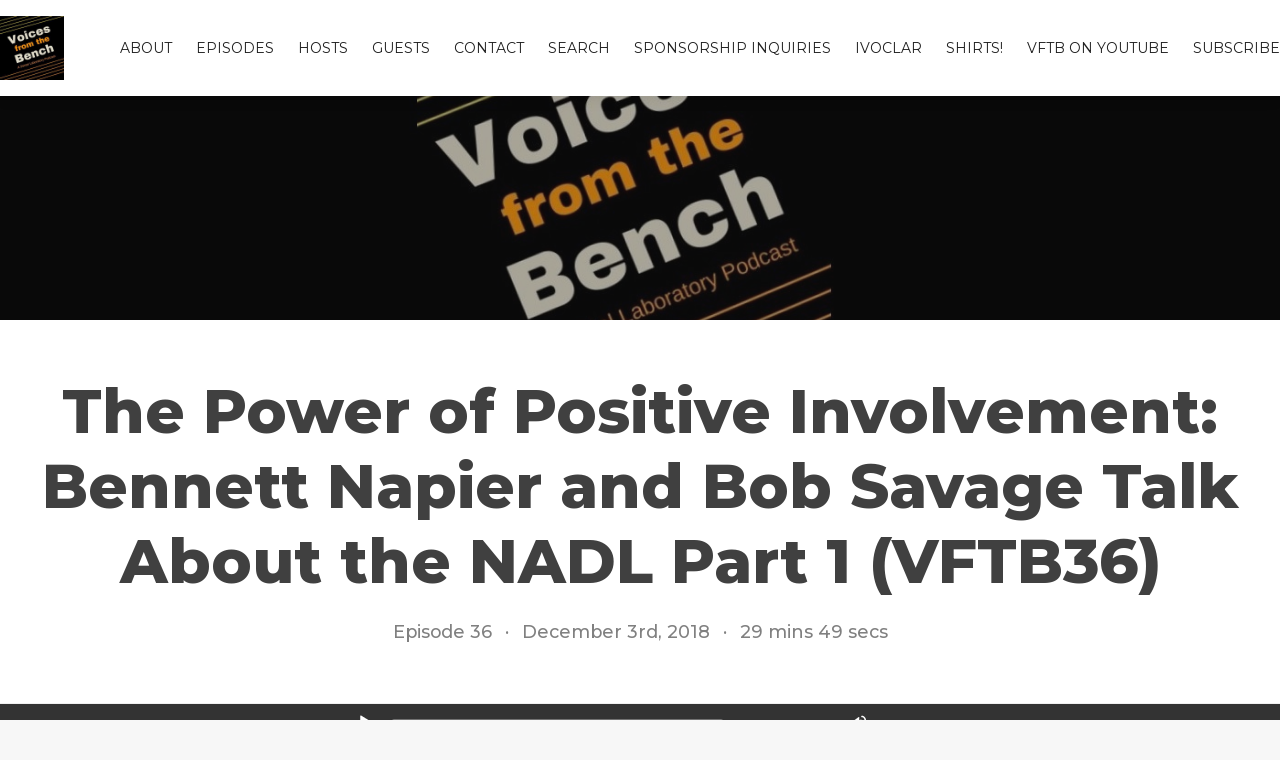

--- FILE ---
content_type: text/html; charset=utf-8
request_url: https://www.voicesfromthebench.com/36
body_size: 7034
content:
<!DOCTYPE html>
<html>
  <head>
    <meta charset="utf-8" />
    <meta content="IE=edge,chrome=1" http-equiv="X-UA-Compatible" />
    <meta content="width=device-width, initial-scale=1" name="viewport" />
    <meta name="generator" content="Fireside 2.1">
    <meta name="title" content="Voices from The Bench Episode 36: The Power of Positive Involvement: Bennett Napier and Bob Savage Talk About the NADL Part 1 (VFTB36)">
    <title>Voices from The Bench Episode 36: The Power of Positive Involvement: Bennett Napier and Bob Savage Talk About the NADL Part 1 (VFTB36)</title>
    <!--

        ______________                   ______________
        ___  ____/__(_)_____________________(_)_____  /____
        __  /_   __  /__  ___/  _ \_  ___/_  /_  __  /_  _ \
        _  __/   _  / _  /   /  __/(__  )_  / / /_/ / /  __/
        /_/      /_/  /_/    \___//____/ /_/  \__,_/  \___/

        Fireside v2.1

-->
    <link rel="canonical" href="https://www.voicesfromthebench.com/36">
    <meta name="description" content="A talented group of volunteers donate their time to help our industry succeed by participating on the NADL, NBC, and the Foundation.  Bennett Napier is the one who helps guide the board’s decisions to do the best good. Bob Savage is the 2018 NADL President who has offered his services and talent to help strengthen our industry during his time on the board. This week they talk about how they got in to our industry and all the great things the NADL does and why they do it.">
    <meta name="author" content="Elvis Dahl &amp; Barb Warner">
      <meta name="apple-itunes-app" content="app-id=1367011370" />
    <link rel="alternate" type="application/rss+xml" title="Voices from The Bench RSS Feed" href="https://www.voicesfromthebench.com/rss" />
    <link rel="alternate" title="Voices from The Bench JSON Feed" type="application/json" href="https://www.voicesfromthebench.com/json" />

    <link rel="shortcut icon" type="image/png" href="https://media24.fireside.fm/file/fireside-images-2024/podcasts/images/e/e7665600-2cb9-4cb2-b0ba-2eada9f69007/favicon.png?v=3" />
    <link rel="apple-touch-icon" type="image/png" href="https://media24.fireside.fm/file/fireside-images-2024/podcasts/images/e/e7665600-2cb9-4cb2-b0ba-2eada9f69007/touch_icon_iphone.png?v=3" sizes="57x57" />
    <link rel="apple-touch-icon" type="image/png" href="https://media24.fireside.fm/file/fireside-images-2024/podcasts/images/e/e7665600-2cb9-4cb2-b0ba-2eada9f69007/touch_icon_iphone.png?v=3" sizes="114x114" />
    <link rel="apple-touch-icon" type="image/png" href="https://media24.fireside.fm/file/fireside-images-2024/podcasts/images/e/e7665600-2cb9-4cb2-b0ba-2eada9f69007/touch_icon_ipad.png?v=3" sizes="72x72" />
    <link rel="apple-touch-icon" type="image/png" href="https://media24.fireside.fm/file/fireside-images-2024/podcasts/images/e/e7665600-2cb9-4cb2-b0ba-2eada9f69007/touch_icon_ipad.png?v=3" sizes="144x144" />

      <link rel="stylesheet" media="all" href="https://a.fireside.fm/assets/v1/themes/classic-22bc427a74ab4814463f72e38ceec49381946a60c8743aa13d10e5842987083a.css" data-turbolinks-track="true" />

    <meta name="csrf-param" content="authenticity_token" />
<meta name="csrf-token" content="iFryOrl0SBIYt_iK9Ft9_OX7X-8P4UdtJR0-RkBLQi1bS0BLuht2guKbNk0DwaEAuVgRm5hx7vDXAyER9en4Ng" />
    
    <!-- Global site tag (gtag.js) - Google Analytics -->
<script async src="https://www.googletagmanager.com/gtag/js?id=UA-125575077-1"></script>
<script>
  window.dataLayer = window.dataLayer || [];
  function gtag(){dataLayer.push(arguments);}
  gtag('js', new Date());

  gtag('config', 'UA-125575077-1');
</script>

    <script src="https://a.fireside.fm/assets/v1/sub-2fc9f7c040bd4f21d2448c82e2f985c50d3304f3892dd254273e92a54f2b9434.js" data-turbolinks-track="true"></script>
    
    

      <meta property="fb:app_id" content="373240746396508">
  <meta property="og:title" content="The Power of Positive Involvement: Bennett Napier and Bob Savage Talk About the NADL Part 1 (VFTB36)" />
  <meta property="og:url" content="https://www.voicesfromthebench.com/36" />
  <meta property="og:type" content="website" />
  <meta property="og:description" content="A talented group of volunteers donate their time to help our industry succeed by participating on the NADL, NBC, and the Foundation.  Bennett Napier is the one who helps guide the board’s decisions to do the best good. Bob Savage is the 2018 NADL President who has offered his services and talent to help strengthen our industry during his time on the board. This week they talk about how they got in to our industry and all the great things the NADL does and why they do it." />
  <meta property="og:audio:secure_url" content="https://aphid.fireside.fm/d/1437767933/e7665600-2cb9-4cb2-b0ba-2eada9f69007/73c9931c-a735-490b-8f78-5419bd7f7087.mp3" />
  <meta property="og:audio:type" content="audio/vnd.facebook.bridge" />
  <meta property="og:site_name" content="Voices from The Bench" />
  <meta property="og:image" content="https://media24.fireside.fm/file/fireside-images-2024/podcasts/images/e/e7665600-2cb9-4cb2-b0ba-2eada9f69007/episodes/7/73c9931c-a735-490b-8f78-5419bd7f7087/cover_medium.jpg?v=1" />
  <meta property="og:imageWidth" content="1400" />
  <meta property="og:imageHeight" content="1400" />

    	<meta name="twitter:card" content="player" />
  <meta name="twitter:player" content="https://player.fireside.fm/v2/4CZfsNPr+EYsKSPry/twitter" />
  <meta name="twitter:player:width" content="290" />
  <meta name="twitter:player:height" content="58" />
  <meta name="twitter:player:stream" content="https://aphid.fireside.fm/d/1437767933/e7665600-2cb9-4cb2-b0ba-2eada9f69007/73c9931c-a735-490b-8f78-5419bd7f7087.mp3" />
  <meta name="twitter:player:stream:content_type" content="audio/mpeg" />
  <meta name="twitter:site" content="@firesidefm">
  <meta name="twitter:url" content="https://www.voicesfromthebench.com/36">
  <meta name="twitter:title" content="Voices from The Bench Episode 36: The Power of Positive Involvement: Bennett Napier and Bob Savage Talk About the NADL Part 1 (VFTB36)">
  <meta name="twitter:description" content="A talented group of volunteers donate their time to help our industry succeed by participating on the NADL, NBC, and the Foundation.  Bennett Napier is the one who helps guide the board’s decisions to do the best good. Bob Savage is the 2018 NADL President who has offered his services and talent to help strengthen our industry during his time on the board. This week they talk about how they got in to our industry and all the great things the NADL does and why they do it.">
  <meta name="twitter:image" content="https://media24.fireside.fm/file/fireside-images-2024/podcasts/images/e/e7665600-2cb9-4cb2-b0ba-2eada9f69007/episodes/7/73c9931c-a735-490b-8f78-5419bd7f7087/cover_medium.jpg?v=1">

  </head>
    <body>
    
<div id="fb-root"></div>

<header class="fixed-header">
  <a class="fixed-header-logo" href="https://www.voicesfromthebench.com">
    <img id="cover-small" src="https://media24.fireside.fm/file/fireside-images-2024/podcasts/images/e/e7665600-2cb9-4cb2-b0ba-2eada9f69007/cover_small.jpg?v=3" />
</a>  <div class="fixed-header-hamburger">
    <span></span>
    <span></span>
    <span></span>
  </div>
  <ul class="fixed-header-nav">

      <li><a href="/about">About</a></li>

    <li><a href="/episodes">Episodes</a></li>

      <li><a href="/hosts">Hosts</a></li>

      <li><a href="/guests">Guests</a></li>

      <li><a href="/contact">Contact</a></li>


      <li><a href="/search">Search</a></li>


      <li><a href="/sponsorshipinquiries">Sponsorship Inquiries</a></li>
      <li><a href="/ivoclar">IVOCLAR</a></li>
      <li><a href="/shirts">SHIRTS!</a></li>

      <li><a href="https://www.youtube.com/channel/UCiBEVmCwshPaDiiGFUHqYsQ/featured?view_as=subscriber">VFTB on YouTube </a></li>

    <li><a href="/subscribe">Subscribe</a></li>
  </ul>
</header>


<main>
  


<header class="hero large">
  <div class="hero-background no-overlay" style="background-image: url(https://media24.fireside.fm/file/fireside-images-2024/podcasts/images/e/e7665600-2cb9-4cb2-b0ba-2eada9f69007/header.jpg?v=1)"></div>
  
</header>

  <div class="hero-banner">
      <div class="hero-content ">
        <h1>
    The Power of Positive Involvement: Bennett Napier and Bob Savage Talk About the NADL Part 1 (VFTB36)
  </h1>
  <h6>
      <span>
        Episode 36
      </span>
      <span>·</span>
    <span>
      December 3rd, 2018
    </span>
    <span>·</span>
    <span>
      29 mins 49 secs
    </span>
  </h6>

  </div>

  </div>



  <div class="player-bar">
    <!--
      We serve the CDN url here to block Safari from auto-downloading
      the MP3 file and creating potentially false downloads. Do not
      direct-link this URL. Please use the download link instead.
      When the user clicks Play, we send a request to our tracker to
      record the one "true" play and update the play count.
    -->
    <audio id="audio_player" controls="controls" preload="none" width="100%" src="https://media24.fireside.fm/file/fireside-audio-2024/podcasts/audio/e/e7665600-2cb9-4cb2-b0ba-2eada9f69007/episodes/7/73c9931c-a735-490b-8f78-5419bd7f7087/73c9931c-a735-490b-8f78-5419bd7f7087.mp3"></audio>
  </div>



<nav class="links link-list-inline-row">
  <ul>
      <li><a class="btn btn--small" href="https://www.voicesfromthebench.com/rss"><i class="fas fa-rss" aria-hidden="true"></i> RSS</a></li>
      <li><a class="btn btn--small" href="https://itunes.apple.com/us/podcast/voices-from-the-bench/id1367011370?mt=2"><i class="fab fa-apple" aria-hidden="true"></i> Apple Podcasts</a></li>
      <li><a class="btn btn--small" href="https://music.amazon.com/podcasts/02ade343-acd2-40c9-88d8-7006e5b762af/Voices-from-The-Bench"><i class="fab fa-amazon" aria-hidden="true"></i> Amazon Music</a></li>
      <li><a class="btn btn--small" href="https://play.google.com/music/listen?u=0#/ps/Irop64ayq7jh46mdw53reflh5qu"><i class="fab fa-google-play" aria-hidden="true"></i> Google Play</a></li>
      <li><a class="btn btn--small" href="https://www.breaker.audio/voices-from-the-bench"><i class="fas fa-headphones" aria-hidden="true"></i> Breaker</a></li>
      <li><a class="btn btn--small" href="https://castbox.fm/channel/id2143667?country=us"><i class="fas fa-headphones" aria-hidden="true"></i> Castbox</a></li>
      <li><a class="btn btn--small" href="https://castro.fm/itunes/1367011370"><i class="fas fa-headphones" aria-hidden="true"></i> Castro</a></li>
      <li><a class="btn btn--small" href="https://overcast.fm/itunes1367011370"><i class="fas fa-headphones" aria-hidden="true"></i> Overcast</a></li>
      <li><a class="btn btn--small" href="https://pca.st/S8Gr"><i class="fas fa-headphones" aria-hidden="true"></i> Pocket Casts</a></li>
      <li><a class="btn btn--small" href="https://radiopublic.com/voices-from-the-bench-GEErRv"><i class="fas fa-headphones" aria-hidden="true"></i> RadioPublic</a></li>
      <li><a class="btn btn--small" href="https://iheart.com/podcast/46609140/"><i class="fas fa-headphones" aria-hidden="true"></i> iHeartRadio</a></li>
      <li><a class="btn btn--small" href="https://open.spotify.com/show/5dmTkoLNwlMpMUyZbTH5vZ?si=RN9ljhiiQSWAbWg6wMCcwQ"><i class="fab fa-spotify" aria-hidden="true"></i> Spotify</a></li>
      <li><a class="btn btn--small" href="https://tunein.com/podcasts/Health--Wellness-Podcasts/Voices-From-the-Bench-A-Dental-Laboratory-p1156631/"><i class="fas fa-headphones" aria-hidden="true"></i> TuneIn</a></li>
      <li>
    <a href="#share_modal" class="btn btn--small" data-modal><i class="fas fa-share-square fa-fw" aria-hidden="true"></i> Share</a>
  </li>

  </ul>
</nav>


<section class="split">
  <div class="split-primary prose">
    <header class="section-header">
      <h3>
        About this Episode
      </h3>
    </header>

    <p>This week starts an interview that Barb and Elvis both have been wanting to do since we started the podcast.  Bennett Napier and Bob Savage join us to talk all about the NADL, NBC, and the Foundation of Dental Laboratory Technology. Bennett Napier from Partners in Association Management talks about running an association full of crazy lab techs and Bob Savage from Drake Precision Dental Laboratories (and current NADL president) talks about how he got into the business and why he feels it is important to give back to an industry that has given him so much.</p>

<p><a href="https://nadl.org/home-page.cfm" rel="nofollow">NADL</a><br>
<a href="https://nbccert.org/homepage.cfm" rel="nofollow">NBC</a><br>
<a href="http://dentallabfoundation.org/" rel="nofollow">The Foundation of Dental Technology</a></p>

<p><a href="https://nadl.org/events/v21/2019/" rel="nofollow">Visions 21 Meeting - January 16 - 19, 2019 - Las Vegas</a></p>

<p><a href="https://nadl.org/events/nadl-university/2018/" rel="nofollow">NADL Univerity - 2019 Not Announced Yet</a></p>

<p><a href="https://voicesofdentistry.com/" rel="nofollow">Voices of Dentistry - January 25 &amp; 26, 2019 - Scottsdale</a></p>





  </div>

  <aside class="split-secondary">
      <header class="section-header">
        <h3>
          Episode Hosts
        </h3>
      </header>
      <ul class="episode-hosts">
          <li>
            <a href="/hosts/elvis">
              <img src="https://media24.fireside.fm/file/fireside-images-2024/podcasts/images/e/e7665600-2cb9-4cb2-b0ba-2eada9f69007/hosts/6/6f228290-e31c-4c9f-a2f1-1765127b1f39/avatar_small.jpg?v=2" />
              Elvis Dahl
</a>          </li>
          <li>
            <a href="/hosts/barbara">
              <img src="https://media24.fireside.fm/file/fireside-images-2024/podcasts/images/e/e7665600-2cb9-4cb2-b0ba-2eada9f69007/hosts/7/717f1366-94dd-40d6-9cc5-7ddbdb0cb2ee/avatar_small.jpg?v=4" />
              Barbara Warner Wojdan, CDT, AAACD
</a>          </li>
      </ul>

      <header class="section-header">
        <h3>
          Special Guests
        </h3>
      </header>
      <ul class="episode-hosts">
          <li>
            <a href="/guests/bennettnapier">
              <img src="https://media24.fireside.fm/file/fireside-images-2024/podcasts/images/e/e7665600-2cb9-4cb2-b0ba-2eada9f69007/guests/2/232f9821-27a8-4072-8843-a0ecb953a0ea/avatar_small.jpg?v=0" />
              Bennett Napier
</a>          </li>
          <li>
            <a href="/guests/bobsavage">
              <img src="https://media24.fireside.fm/file/fireside-images-2024/podcasts/images/e/e7665600-2cb9-4cb2-b0ba-2eada9f69007/guests/b/bb663010-ee50-4ac9-8fa8-e283614a6038/avatar_small.jpg?v=0" />
              Bob Savage
</a>          </li>
      </ul>

    <header class="section-header">
      <h3>
        Episode Details
      </h3>
    </header>
    <div class="episode-details">
      <p>
        <i class="far fa-calendar-alt" aria-hidden="true"></i>
        December 3rd, 2018
      </p>
      <p>
        <i class="far fa-clock" aria-hidden="true"></i>
        29 mins 49 secs
      </p>
        <p>
          <a id="timestamp_link" href="/36?t=0"><i class="fas fa-link" aria-hidden="true"></i> Link with Timestamp</a>
        </p>
        <p>
          <a href="https://aphid.fireside.fm/d/1437767933/e7665600-2cb9-4cb2-b0ba-2eada9f69007/73c9931c-a735-490b-8f78-5419bd7f7087.mp3"><i class="fas fa-download" aria-hidden="true"></i> Download MP3 (13.7 MB)</a>
        </p>
        <div class="tags">
            <a class="tag" href="/tags/vision%2021"><i class="fas fa-tag" aria-hidden="true"></i> vision 21</a>
            <a class="tag" href="/tags/voices%20from%20the%20bench"><i class="fas fa-tag" aria-hidden="true"></i> voices from the bench</a>
            <a class="tag" href="/tags/podcast"><i class="fas fa-tag" aria-hidden="true"></i> podcast</a>
            <a class="tag" href="/tags/technician"><i class="fas fa-tag" aria-hidden="true"></i> technician</a>
            <a class="tag" href="/tags/foundation"><i class="fas fa-tag" aria-hidden="true"></i> foundation</a>
            <a class="tag" href="/tags/nadl"><i class="fas fa-tag" aria-hidden="true"></i> nadl</a>
            <a class="tag" href="/tags/nbc"><i class="fas fa-tag" aria-hidden="true"></i> nbc</a>
            <a class="tag" href="/tags/dentist"><i class="fas fa-tag" aria-hidden="true"></i> dentist</a>
            <a class="tag" href="/tags/dental%20laboratory"><i class="fas fa-tag" aria-hidden="true"></i> dental laboratory</a>
            <a class="tag" href="/tags/dental"><i class="fas fa-tag" aria-hidden="true"></i> dental</a>
        </div>
    </div>
  </aside>
</section>


  <nav class="episode-nav">
      <a class="btn" href="/35">← Previous episode</a>
      <a class="btn" href="/37">Next episode →</a>
  </nav>
</main>

<footer class="footer">
  <h5 class="footer-title">
    <strong>
      Voices from The Bench
    </strong>
        is © 2026 by Voices from The Bench
  </h5>
  <ul class="footer-nav">
      <li><a href="/about">About</a></li>

    <li><a href="/episodes">Episodes</a></li>

      <li><a href="/hosts">Hosts</a></li>

      <li><a href="/guests">Guests</a></li>

      <li><a href="/contact">Contact</a></li>


      <li><a href="/search">Search</a></li>


      <li><a href="/sponsorshipinquiries">Sponsorship Inquiries</a></li>
      <li><a href="/ivoclar">IVOCLAR</a></li>
      <li><a href="/shirts">SHIRTS!</a></li>

      <li><a href="https://www.youtube.com/channel/UCiBEVmCwshPaDiiGFUHqYsQ/featured?view_as=subscriber">VFTB on YouTube </a></li>

    <li><a href="/subscribe">Subscribe</a></li>
  </ul>
</footer>


<div id="share_modal" class="modal">
  <header class="modal-header">
    Share This Episode
  </header>
  <div class="modal-content">
    <form action="#" accept-charset="UTF-8" method="post"><input type="hidden" name="authenticity_token" value="qG4b4gAP83_1GSNimxKjJ4jy1goYHfG_nJIEKcBbSTp5izvolxLZ0hb7Gy8al1fWcNFL2AoxTcEFsV-hQDHZgA" autocomplete="off" />
      <h5>Episode Link</h5>
      <input type="text" name="share_url" id="share_url" value="https://www.voicesfromthebench.com/36" />
      <p>A direct link to this episode page.</p>

      <h5>Embeddable Audio Player</h5>
      <input type="text" name="embed" id="embed" value="&lt;iframe src=&quot;https://player.fireside.fm/v3/4CZfsNPr+EYsKSPry?theme=dark&quot; width=&quot;100%&quot; height=&quot;200&quot; frameborder=&quot;0&quot; scrolling=&quot;no&quot; style=&quot;border-radius: 8px;&quot;&gt;&lt;/iframe&gt;" />
      <p>Paste this code to embed an HTML5 audio player with controls.</p>
      <h5>Download URL</h5>
      <input type="text" name="share_url" id="share_url" value="https://aphid.fireside.fm/d/1437767933/e7665600-2cb9-4cb2-b0ba-2eada9f69007/73c9931c-a735-490b-8f78-5419bd7f7087.mp3" />
      <p>Useful if you want to create a direct download link, embed in your own player, post from another publishing engine, link to from Patreon, etc.'</p>
</form>    <h5>Social Network Quick Links</h5>
    <div class="modal-share">
      <a class="twitter-share-button"
        data-size="large"
        data-url="https://www.voicesfromthebench.com/36"
        data-via="firesidefm"
        href="https://twitter.com/intent/tweet?text=I%27m+listening+to+Voices+from+The+Bench+Episode+36%3A+The+Power+of+Positive+Involvement%3A+Bennett+Napier+and+Bob+Savage+Talk+About+the+NADL+Part+1+%28VFTB36%29">
        Tweet</a>

      <div class="fb-share-button"
        data-href="https://www.voicesfromthebench.com/36"
        data-layout="button"
        data-size="large">
      </div>
    </div>
  </div>
</div>


<script>
  // Get the timecode (in seconds) from the URL
  var seconds = getUrlParameter('t');

  $(function() {
    // Create a new instance of the MediaElement Player
    $('#audio_player').mediaelementplayer({
      audioHeight: 40,
      startVolume: 1.0,
      alwaysShowHours: true,
      features: ['playpause','progress','current','|','duration','volume','speed'],
      success: function(mediaElement, originalNode) {
        mediaElement.addEventListener('loadeddata', function() {
          // Player is ready
          // Set the playhead based on URL parameters
          if (parseInt(seconds) > 0) {
            mediaElement.setCurrentTime(parseInt(seconds));
          }
        }, false);

        // When the user actually presses play, send a request to Aphid to track
        // the play and update the play-count in a more accurate fashion.
        // This avoids the false-downloads that Safari generates on page-load.
        var playcount = 0;
        mediaElement.addEventListener('playing', function() {
          if (playcount==0) {
            jQuery.get("https://aphid.fireside.fm/d/1437767933/e7665600-2cb9-4cb2-b0ba-2eada9f69007/73c9931c-a735-490b-8f78-5419bd7f7087.mp3");
            playcount += 1;
          }
        }, false);

        // Listener to update the Link with Timecode URL
        mediaElement.addEventListener('timeupdate', function(e) {
          $("#timestamp_link").prop("href", "/36?t=" + parseInt(mediaElement.currentTime));
        }, false);
      }
    });

    // Activate modals
    $('a[data-modal]').click(function(event) {
      $(this).modal({
        fadeDuration: 100,
      });
      return false;
    });
  });

  // Twitter Share code
  window.twttr = (function(d, s, id) {
    var js, fjs = d.getElementsByTagName(s)[0],
      t = window.twttr || {};
    if (d.getElementById(id)) return t;
    js = d.createElement(s);
    js.id = id;
    js.src = "https://platform.twitter.com/widgets.js";
    fjs.parentNode.insertBefore(js, fjs);

    t._e = [];
    t.ready = function(f) {
      t._e.push(f);
    };

    return t;
  }(document, "script", "twitter-wjs"));

  // Facebook Share Code
  (function(d, s, id) {
    var js, fjs = d.getElementsByTagName(s)[0];
    if (d.getElementById(id)) return;
    js = d.createElement(s); js.id = id;
    js.src = "//connect.facebook.net/en_US/sdk.js#xfbml=1&version=v2.7&appId=199922820059602";
    fjs.parentNode.insertBefore(js, fjs);
	}(document, 'script', 'facebook-jssdk'));

</script>

    <footer class="site-footer">
  <a title="Powered by Fireside" class="fireside-link" href="https://fireside.fm">
    <img style="margin-bottom: .5em;" src="https://a.fireside.fm/assets/v1/logo/logo-256x256-cb70064014cf3a936afe95853012c1386e4be20a9e7ac677316e591a99fb2999.png" />
    <span>Powered by Fireside</span>
</a></footer>

    
  </body>
</html>
